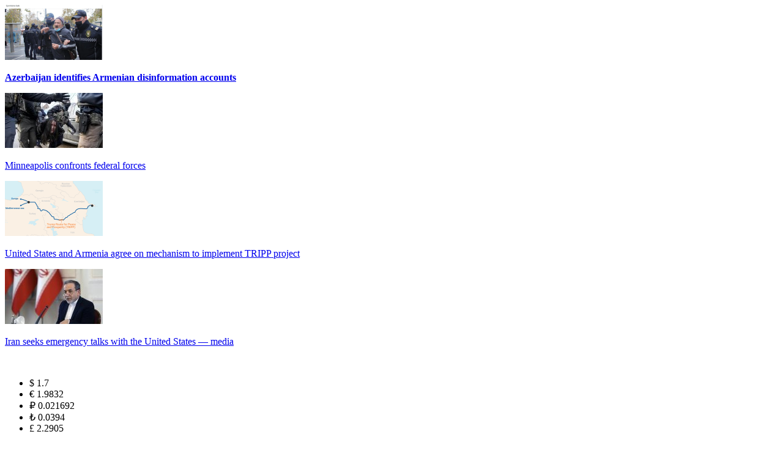

--- FILE ---
content_type: text/html; charset=utf-8
request_url: https://anews.az/en/erdogan-grain-agreement-is-important-for-global-food-security/
body_size: 13079
content:
 <!DOCTYPE html>

<html xmlns="http://www.w3.org/1999/xhtml" itemscope itemtype="http://schema.org/WebPage" lang="az" xml:lang="az">

<head>
    <meta charset="utf-8">
    <title>Erdogan: 'Grain agreement is important for global food security'</title>
	<script type="text/javascript">
		var oParams = {"sJsHome":"https:\/\/anews.az\/","sJsHostname":"anews.az","sVersion":"2.0.0","sController":"articles.full-story","sGetMethod":"do","sGlobalTokenName":"core","sJsAjax":"https:\/\/anews.az\/static\/ajax.php","sStaticVersion":"c4eece382e3607b8d6dc2b80ed2babac"};
		var oTranslations = {'core.are_you_sure': 'Əminsinizmi?'};
		var $Behavior = {};
		var $Core = {};
	</script>    <meta name="viewport" content="width=device-width">
    <meta name="_mg-domain-verification" content="f9bfc6ae62af850633f8359ac49292b1" />


    
    <link rel="canonical" href="https://anews.az/en/read/400534/" />
    
    <link rel="apple-touch-icon" sizes="180x180"
        href="/theme/frontend/articles/style/default/manifest/apple-touch-icon.png?v31">
    <link rel="icon" type="image/png" sizes="32x32"
        href="/theme/frontend/articles/style/default/manifest/favicon-32x32.png?v1">
    <link rel="icon" type="image/png" sizes="32x32"
        href="/theme/frontend/articles/style/default/manifest/favicon-16x16.png?v1">
    <link rel="icon" type="image/png" sizes="16x16" href="/theme/frontend/articles/style/default/img/favicon.ico?v=11">
    <link rel="shortcut icon" href="/theme/frontend/articles/style/default/img/favicon.ico?v=1">

    <link rel="manifest" href="/theme/frontend/articles/style/default/manifest/site.webmanifest?v1">
    <link rel="mask-icon" href="/theme/frontend/articles/style/default/manifest/safari-pinned-tab.svg?v4"
        color="#117CAD">

    <meta name="apple-mobile-web-app-title" content="Anews.az">
    <meta name="application-name" content="Anews.az">
    <meta name="msapplication-TileColor" content="#117CAD">
    <meta name="msapplication-TileImage"
        content="/theme/frontend/articles/style/default/manifest/mstile-144x144.png?v4">
    <meta name="msapplication-config" content="/theme/frontend/articles/style/default/manifest/browserconfig.xml?v4">
    <meta name="theme-color" content="#117CAD">
    <meta name="apple-mobile-web-app-capable" content="yes">
    <meta name="mobile-web-app-capable" content="yes">


    <meta name="_mg-domain-verification" content="f9bfc6ae62af850633f8359ac49292b1" />



    <meta name="google-site-verification" content="UFIL3pr2CwH-0sRB7HCRvHGfeaHsHDgUfdhw54RoKxI" />
    <meta name="alexaVerifyID" content="7IHG1FKZXbNzHho9TQG9mIUymcg" />




<script>
  !function(d,i,g,x,S){x=d.DigixSDK=function(){x.q.push(Array.prototype.slice.call(arguments))};x.q=[];S=i.createElement(g);S.src='//connect.cdnsb.net/sdk/sig.js?'+Date.now();i.head.appendChild(S)}(window,document,'script');
  DigixSDK('init', {siteId: 328});
</script>




    



    <!-- Meta Pixel Code -->
    <script>
        !function (f, b, e, v, n, t, s) {
            if (f.fbq) return; n = f.fbq = function () {
                n.callMethod ?
                    n.callMethod.apply(n, arguments) : n.queue.push(arguments)
            };
            if (!f._fbq) f._fbq = n; n.push = n; n.loaded = !0; n.version = '2.0';
            n.queue = []; t = b.createElement(e); t.async = !0;
            t.src = v; s = b.getElementsByTagName(e)[0];
            s.parentNode.insertBefore(t, s)
        }(window, document, 'script',
            'https://connect.facebook.net/en_US/fbevents.js');
        fbq('init', '1596063257497867');
        fbq('track', 'PageView');
    </script>
    <noscript><img height="1" width="1" style="display:none"
            src="https://www.facebook.com/tr?id=1596063257497867&ev=PageView&noscript=1" /></noscript>
    <!-- End Meta Pixel Code -->
    
    <!-- for Google -->
    <meta name="description" content="" />
    <meta name="keywords" content="" />
    <meta name="author" content="anews.az" />
    <meta name="copyright" content="https://anews.az/" />

    <meta property="og:locale" content="az_AZ" />
    <meta property="og:type" content="article" />
    <meta property="og:title" content="Erdogan: 'Grain agreement is important for global food security'" />
    <meta property="og:description" content="" />
    <meta property="og:url" content="" />
    <meta property="og:image"
        content="https://anews.az/file/articles/2022-11/1668688821_5002bff8-ca6b-4c0e-84ca-c3318786ca05.jpeg" />
    <!-- for Twitter -->
    <meta name="twitter:card" content="summary_large_image" />
    <meta name="twitter:title" content="Erdogan: 'Grain agreement is important for global food security'" />
    <meta name="twitter:image"
        content="https://anews.az/file/articles/2022-11/1668688821_5002bff8-ca6b-4c0e-84ca-c3318786ca05.jpeg" />

    <link rel="stylesheet" href="/theme/frontend/articles/style/default/css/header.css?v=111" />
    <link rel="stylesheet" href="/theme/frontend/articles/style/default/css/footer.css?v=11" />
    <link rel="stylesheet" href="/theme/frontend/articles/style/default/css/main.css?v=16" />
    <link rel="stylesheet" href="/theme/frontend/articles/style/default/css/owl.carousel.min.css">
    <link rel="stylesheet" href="/theme/frontend/articles/style/default/css/responsive.css?v=411111">
    
    <script src="/theme/frontend/articles/style/default/js/jquery-3.7.1.min.js"></script>
    



    
    <script>
        window.digitalks = window.digitalks || new function () { var t = this; t._e = [], t._c = {}, t.config = function (c) { var i; t._c = c, t._c.script_id ? ((i = document.createElement("script")).src = "//data.digitalks.az/v1/scripts/" + t._c.script_id + "/track.js?&cb=" + Math.random(), i.async = !0, document.head.appendChild(i)) : console.error("digitalks: script_id cannot be empty!") };["track", "identify"].forEach(function (c) { t[c] = function () { t._e.push([c].concat(Array.prototype.slice.call(arguments, 0))) } }) }

        digitalks.config({
            script_id: "5a1ed245-09a4-4d3c-af1b-fee0921797fc",
            page_url: location.href,
            referrer: document.referrer
        })
    </script>


    <!-- Google ads -->
    <script async src="https://pagead2.googlesyndication.com/pagead/js/adsbygoogle.js?client=ca-pub-7161089310588243"
        crossorigin="anonymous">

        </script>
    <!-- End Google ads -->


    <!-- Google tag (gtag.js) -->
    <script async src="https://www.googletagmanager.com/gtag/js?id=UA-83877809-1"></script>
    <script>
        window.dataLayer = window.dataLayer || [];
        function gtag() { dataLayer.push(arguments); }
        gtag('js', new Date());

        gtag('config', 'UA-83877809-1');
    </script>
    
</head>

<body>


    <header>
        <div class="banner_head mobile-none">
            <div class="container">
                <div class="manshet_top_banners">
                    <div class="banner_left">
                        <!-- Ana səhifə üst 498x80(Desktop,1)/498x80 -->
                        <script async src="//code.ainsyndication.com/v2/js/slot.js?06032025"></script>
                        <ins class="ainsyndication" style="display:block; width: 100%; height: 100px;"
                            data-ad-slot="11327"></ins>
                        <!-- Ana səhifə üst 498x80(Desktop,1)/498x80 -->
                    </div>
                    <div class="banner_right">
                        <!-- Ana səhifə üst 498x80(Desktop,2)/498x80 -->
                        <script async src="//code.ainsyndication.com/v2/js/slot.js?06032025"></script>
                        <ins class="ainsyndication" style="display:block; width: 100%; height: 100px;"
                            data-ad-slot="11328"></ins>
                        <!-- Ana səhifə üst 498x80(Desktop,2)/498x80 -->
                    </div>
                </div>
                <div class="header_banners">
                    <div class="banner_card">
                        <a href="https://anews.az/en/cemiyyet/502446/azerbaijan-identifies-armenian-disinformation-accounts/">
                            <div class="banner_img">
                                <img src="https://anews.az/photo/160x90/2026/01/15/1768455126_1.png"
                                    alt="Azerbaijan identifies Armenian disinformation accounts" />
                            </div>
                            <p class="banner_text">
<b>Azerbaijan identifies Armenian disinformation accounts</b>                            </p>
                        </a>
                    </div>
                    <div class="banner_card">
                        <a href="https://anews.az/en/world/502379/minneapolis-confronts-federal-forces/">
                            <div class="banner_img">
                                <img src="https://anews.az/photo/160x90/2026/01/14/1768388038_aa.jpeg"
                                    alt="Minneapolis confronts federal forces" />
                            </div>
                            <p class="banner_text">
Minneapolis confronts federal forces                            </p>
                        </a>
                    </div>
                    <div class="banner_card">
                        <a href="https://anews.az/en/politika/502334/united-states-and-armenia-agree-on-mechanism-to-implement-tripp-project/">
                            <div class="banner_img">
                                <img src="https://anews.az/photo/160x90/2026/01/14/1768374257_tripp.png"
                                    alt="United States and Armenia agree on mechanism to implement TRIPP project" />
                            </div>
                            <p class="banner_text">
United States and Armenia agree on mechanism to implement TRIPP project                            </p>
                        </a>
                    </div>
                    <div class="banner_card">
                        <a href="https://anews.az/en/world/502191/iran-seeks-emergency-talks-with-the-united-states-mdash-media/">
                            <div class="banner_img">
                                <img src="https://anews.az/photo/160x90/2026/01/13/1768275960_arakci.jpg"
                                    alt="Iran seeks emergency talks with the United States &mdash; media" />
                            </div>
                            <p class="banner_text">
Iran seeks emergency talks with the United States &mdash; media                            </p>
                        </a>
                    </div>
                </div>
            </div>
        </div>
        <div class="header_main">
            <div class="container">
                <a href="/">
                    <div class="logo_img">
                        <img src="/theme/frontend/articles/style/default/img/anews_logo.png" alt="">
                    </div>
                </a>
                <ul class="currency">


                                        <li class="currency_item">
                        $ 1.7                        <span class="currency_border"></span>
                    </li>

                    <li class="currency_item">
                        € 1.9832                        <span class="currency_border"></span>
                    </li>
                    <li class="currency_item">
                        ₽
                        0.021692                        <span class="currency_border"></span>
                    </li>
                    <li class="currency_item">
                        ₺ 0.0394                        <span class="currency_border"></span>
                    </li>
                    <li class="currency_item">
                        £ 2.2905                        <span class="currency_border"></span>
                    </li>


                </ul>

                <div class="search_lang">
                    <div class="search_div">
                        <img src="/theme/frontend/articles/style/default/img/search_icon.svg" alt="" class="search">
                    </div>
                    <ul class="lang mobile-none">

                        <li class="lang_item ">
                            <a href="/az">AZ</a>
                        </li>
                        <li class="lang_item  active ">
                            <a href="/en">EN</a>
                        </li>
                        <li class="lang_item ">
                            <a href="/ru">RU</a>
                        </li>
                    </ul>
                    <div class="menu-icon">
                        <img src="/theme/frontend/articles/style/default/img/menu-icon.svg" alt="">
                    </div>
                </div>

            </div>
            <div class="search_head">
                <div class="container">
                    <form action="https://anews.az/en/all/" class="search_form" method="post">
                        <input type="text" placeholder="Search" name="query">
                        <button type="submit">
                            <img src="/theme/frontend/articles/style/default/img/search_icon.png" alt="">
                        </button>
                        <img class="close_icon" src="/theme/frontend/articles/style/default/img/close.png" alt="">
                    </form>
                </div>
            </div>
        </div>
        <div class="header_categories mobile-menu">
            <div class="container">
                <div class="menu-head web-none">
                    <div class="menu-top">
                        <ul class="lang">

                            <li class="lang_item ">
                                <a href="/az">AZ</a>
                            </li>
                            <li class="lang_item  active ">
                                <a href="/en">EN</a>
                            </li>
                            <li class="lang_item ">
                                <a href="/ru">RU</a>
                            </li>


                        </ul>
                        <div class="close-menu">
                            <img src="/theme/frontend/articles/style/default/img/menu-close.svg" alt="">
                        </div>
                    </div>
                    <ul class="foot_social">
                        <li class="foot_social_item">
                            <a href="https://www.facebook.com/anews.az1" target="_blank">
                                <img src="/theme/frontend/articles/style/default/img/f_fb.svg" alt="">
                            </a>
                        </li>
                        <li class="foot_social_item">
                            <a href="https://www.instagram.com/anews.az" target="_blank">
                                <img src="/theme/frontend/articles/style/default/img/f_ig.svg" alt="">
                            </a>
                        </li>
                        <li class="foot_social_item">
                            <a href="javascript:void(0)" target="_blank">
                                <img src="/theme/frontend/articles/style/default/img/f_tg.svg" alt="">
                            </a>
                        </li>
                        <li class="foot_social_item">
                            <a href="https://twitter.com/AnewsAz" target="_blank">
                                <img src="/theme/frontend/articles/style/default/img/f_x.svg" alt="">
                            </a>
                        </li>
                        <li class="foot_social_item">
                            <a href="https://www.youtube.com/channel/UCbpbIe2j8BQYDE01-MauerA/featured" target="_blank">
                                <img src="/theme/frontend/articles/style/default/img/f_yt.svg" alt="">
                            </a>
                        </li>
                    </ul>
                </div>
                <div class="categories">
                    <a href="https://anews.az/en/all/" class="category active">
ALL NEWS                    </a>

                    <a href="https://anews.az/en/category/politika/" class="category">
Political News                    </a>
                    <a href="https://anews.az/en/category/cemiyyet/" class="category">
Society                    </a>
                    <a href="https://anews.az/en/category/kultura/" class="category">
Culture                    </a>
                    <a href="https://anews.az/en/category/ekonomika/" class="category">
Business                    </a>
                    <a href="https://anews.az/en/category/sport/" class="category">
Sport                    </a>
                    <a href="https://anews.az/en/category/world/" class="category">
World                    </a>
                    <a href="https://anews.az/en/category/foto/" class="category">
Photo                    </a>
                    <a href="https://anews.az/en/category/video/" class="category">
Video                    </a>


                    <ul class="web-none static_pages">

                        <li class="foot_item foot_static_page">
                            <a href="https://anews.az/en/page/about/">About</a>
                        </li>
                        <li class="foot_item foot_static_page">
                            <a href="https://anews.az/en/page/contact/">Contact</a>

                        </li>
                        <li class="foot_item foot_static_page">
                            <a href="https://anews.az/en/page/pesheetikasi/">Professional ethics</a>
                        </li>
                    </ul>
                </div>
            </div>
        </div>
    </header>
<div id="site_content">
<script type="application/ld+json">
	{"@context":"http:\/\/schema.org","@type":"NewsArticle","mainEntityOfPage":{"@type":"WebPage","@id":"https:\/\/anews.az\/en\/read\/400534\/"},"headline":"Erdogan: 'Grain agreement is important for global food security'","image":["https:\/\/anews.az\/file\/articles\/2022-11\/1668688821_5002bff8-ca6b-4c0e-84ca-c3318786ca05.jpeg"],"datePublished":"2022-11-17T17:00:00+04:00","dateModified":"2022-11-17T17:00:00+04:00","author":{"@type":"Person","name":"Anews.az","url":"https:\/\/anews.az\/about"},"publisher":{"@type":"Organization","name":"Anews.az","logo":{"@type":"ImageObject","url":"https:\/\/anews.az\/theme\/frontend\/articles\/style\/default\/img\/anews_logo.png","width":600,"height":60}},"description":"Erdogan: 'Grain agreement is important for global food security'","articleBody":"\"With the delivery of more than 11 million tonnes of grains and foodstuffs to those in need via approximately 500 ships over the past four months, the significance and benefits of this agreement for the food supply and security of the world have become evident,\u201d Turkish President Recep Tayyip Erdogan tweeted.<br \/>\r\n<br \/>\r\n\"I would like to thank United Nations Secretary-General Ant\u00f3nio Guterres, President Putin of Russia, and President Zelensky of Ukraine, for their willingness to prolong the agreement, and I would also like to congratulate all those who contributed,\u201d he added.<br \/>\r\n<br \/>\r<!-- inPage\/Inpage\/ -->\n<script async src=\"\/\/code.ainsyndication.com\/v2\/js\/slot.js?10022025\"><\/script>\n<ins class=\"ainsyndication\" style=\"display:block; width: 100%;\" data-ad-slot=\"2395\"><\/ins>\n<!-- inPage\/Inpage\/ -->\n\nOn November 17, an agreement was reached to extend the Grain Agreement for another 120 days.<br \/>\r\n<br \/>\r\nOn July 22, a package of documents was signed in Istanbul to solve the problem of supplying food and fertilizers to world markets. One of the agreements regulates the procedure for exporting grain from Black Sea ports controlled by Kyiv. The Joint Coordination Center in Istanbul, established by Russia, Turkiye, Ukraine, and the UN, is designed to prevent arms smuggling and inspect grain-carrying ships to rule out sabotage.<br \/><br\/><strong><strong><a href=\"http:\/\/www.anews.az\" target=\"_blank\">www.anews.az<\/a><\/strong><\/strong>","articleSection":"World","keywords":"anahtar s\u00f6zl\u0259r, x\u0259b\u0259r, aktuall\u0131q","wordCount":1120}
</script>
		
<main>
    <div class="container clearfix page_container">
        <section id="leftPanel">
            <div class="card_top breadcrumb">
                <a href="https://anews.az/en/all/" class="card_category breadcrumb_main">
Categories                </a>
                <span class="card_date breadcrumb_little">
                    World                </span>
            </div>
            <h1 class="detail_head">
Erdogan: 'Grain agreement is important for global food security'            </h1>
            <div class="detail_img clearfix">
                <img src="https://anews.az/photo/850x500/2022-11/1668688821_5002bff8-ca6b-4c0e-84ca-c3318786ca05.jpeg"
                    alt="Erdogan: 'Grain agreement is important for global food security'" title="Erdogan: 'Grain agreement is important for global food security'"
                    name="Erdogan: 'Grain agreement is important for global food security'">
            </div>

            <div class="media_news_text detail_head_bar">
                <span class="card_date">
                    17.11.2022 17:00                </span>
                <div class="text_size">
                    <span class="text-size-minus">
                        <img src="/theme/frontend/articles/style/default/img/text_minus.svg" alt="">
                    </span>
                    <span class="text-size-reset">
                        <img src="/theme/frontend/articles/style/default/img/text_reset.svg" alt="">
                    </span>
                    <span class="text-size-plus">
                        <img src="/theme/frontend/articles/style/default/img/text_plus.svg" alt="">
                    </span>
                </div>
            </div>
            <div class="manshet_bottom_banner" style="margin:20px 0">
                <!-- Ana səhifə manşet altı (Desktop)/998x80 -->
                <script async src="//code.ainsyndication.com/v2/js/slot.js?06032025"></script>
                <ins class="ainsyndication" style="display:block; width: 100%; height: 70px;"
                    data-ad-slot="11329"></ins>
                <!-- Ana səhifə manşet altı (Desktop)/998x80 -->
            </div>
            <div class="main_text">
                "With the delivery of more than 11 million tonnes of grains and foodstuffs to those in need via approximately 500 ships over the past four months, the significance and benefits of this agreement for the food supply and security of the world have become evident,” Turkish President Recep Tayyip Erdogan tweeted.<br />
<br />
"I would like to thank United Nations Secretary-General António Guterres, President Putin of Russia, and President Zelensky of Ukraine, for their willingness to prolong the agreement, and I would also like to congratulate all those who contributed,” he added.<br />
<br /><!-- inPage/Inpage/ -->
<script async src="//code.ainsyndication.com/v2/js/slot.js?10022025"></script>
<ins class="ainsyndication" style="display:block; width: 100%;" data-ad-slot="2395"></ins>
<!-- inPage/Inpage/ -->

On November 17, an agreement was reached to extend the Grain Agreement for another 120 days.<br />
<br />
On July 22, a package of documents was signed in Istanbul to solve the problem of supplying food and fertilizers to world markets. One of the agreements regulates the procedure for exporting grain from Black Sea ports controlled by Kyiv. The Joint Coordination Center in Istanbul, established by Russia, Turkiye, Ukraine, and the UN, is designed to prevent arms smuggling and inspect grain-carrying ships to rule out sabotage.<br /><br/><strong><strong><a href="http://www.anews.az" target="_blank">www.anews.az</a></strong></strong>            </div>

            <div class="share_block">
                <div class="share_header">
                    <div class="share_head">
Did you like the news?                    </div>
                    <div class="share_text">
Share on social networks                    </div>
                </div>
                <ul class="share_list">
                    <li class="share_item fb_sh">
                        <a href="https://www.facebook.com/sharer/sharer.php?u=https://anews.az/en/read/400534/" target="_blank">
                            <img src="/theme/frontend/articles/style/default/img/fb_sh.svg" alt="">
                        </a>
                    </li>
                    <li class="share_item wp_sh">
                        <a href='https://api.whatsapp.com/send?text=Erdogan: 'Grain agreement is important for global food security' - https://anews.az/en/read/400534/'
                            target='_blank'>
                            <img src="/theme/frontend/articles/style/default/img/wp_sh.svg" alt="">
                        </a>
                    </li>
                    <li class="share_item tg_sh">
                        <a href='https://telegram.me/share/url?url=https://anews.az/en/read/400534/&text=Erdogan: 'Grain agreement is important for global food security''
                            target='_blank'>
                            <img src="/theme/frontend/articles/style/default/img/tg_sh.svg" alt="">
                        </a>
                    </li>
                    <li class="share_item x_sh">
                        <a href='https://twitter.com/intent/tweet?text=Erdogan: 'Grain agreement is important for global food security'&url=https://anews.az/en/read/400534/'
                            target='_blank'>
                            <img src="/theme/frontend/articles/style/default/img/x_sh.svg" alt="">
                        </a>
                    </li>
                    <li class="share_item sm_sh">
                        <a target="_blank" href=""
                            onclick="window.open('https://connect.smartbee.az/share.php?url=https://anews.az/en/read/400534/?utm_source=&utm_medium=referral&utm_campaign=&utm_content=', 'Bu xəbəri Facebook səhifəndə paylaş', 'menubar=no,toolbar=no,resizable=no,scrollbars=no, width=600,height=455');">
                            <img src="/theme/frontend/articles/style/default/img/sm_sh.svg" alt="">
                        </a>
                    </li>
                    <li class="share_item copy_link">
                        <a href="javascript:void(0)">
Copy link                        </a>
                        <img src="/theme/frontend/articles/style/default/img/copy-icon.svg" alt="">
                    </li>
                </ul>
            </div>

            <div class="custom_share_items" id="random_share" data-id="2">
                <div data-id="0" style="display: none" class="fb_follow">
                    <div class="fb_left">
                        <img src="/theme/frontend/articles/style/default/img/fb_follow.png" alt="Facebook">
                        <div class="follow_text">
                            <div class="follow_head">
Facebook                            </div>
                            <div class="follow_body">
Follow us on Facebook                            </div>
                        </div>
                    </div>
                    <a href="https://www.facebook.com/anews.az1" class="fb_button" target="_blank">
Go                    </a>
                </div>
                <div data-id="1" style="display: none" class="fb_follow yt_follow">
                    <div class="fb_left">
                        <img src="/theme/frontend/articles/style/default/img/yt_follow.svg" alt="Youtube">
                        <div class="follow_text">
                            <div class="follow_head">
Youtube                            </div>
                            <div class="follow_body">
Follow us on Youtube                            </div>
                        </div>
                    </div>
                    <a href="https://www.youtube.com/channel/UCbpbIe2j8BQYDE01-MauerA/featured" class="fb_button"
                        target="_blank">
Go                    </a>
                </div>
                <div data-id="2" style="display: none" class="fb_follow tg_follow">
                    <div class="fb_left">
                        <img src="/theme/frontend/articles/style/default/img/tg_follow.svg" alt="Telegram">
                        <div class="follow_text">
                            <div class="follow_head">
Telegram                            </div>
                            <div class="follow_body">
Follow us on Telegram                            </div>
                        </div>
                    </div>
                    <a href="https://t.me/anews_az" class="fb_button" target="_blank">
Go                    </a>
                </div>
                <div data-id="3" style="display: none" class="fb_follow x_follow">
                    <div class="fb_left">
                        <img src="/theme/frontend/articles/style/default/img/x_follow.svg" alt="Twitter">
                        <div class="follow_text">
                            <div class="follow_head">
Twitter                            </div>
                            <div class="follow_body">
Follow us on Twitter                            </div>
                        </div>
                    </div>
                    <a href="https://twitter.com/AnewsAz" class="fb_button" target="_blank">
Go                    </a>
                </div>
                <div data-id="4" style="display: none" class="fb_follow ig_follow">
                    <div class="fb_left">
                        <img src="/theme/frontend/articles/style/default/img/ig_follow.svg" alt="Instagram">
                        <div class="follow_text">
                            <div class="follow_head">
Instagram                            </div>
                            <div class="follow_body">
Follow us on Instagram                            </div>
                        </div>
                    </div>
                    <a href="https://www.instagram.com/anews.az" class="fb_button" target="_blank">
Go                    </a>
                </div>
            </div>


            <div class="similar_cards detail_similar">
                <div class="category_head_block category_page web-none">
                    <div class="head_text category_block_head">
Similar news                    </div>
                </div>
                <div class="head_text category_block_head mobile-none">
Similar news                </div>
                <div class="visual_content_cards">


<script type="application/ld+json">
	{"@context":"http:\/\/schema.org","@type":"ItemList","url":"https:\/\/anews.az\/all","numberOfItems":9,"itemListElement":[{"@type":"ListItem","position":1,"url":"https:\/\/anews.az\/en\/world\/502380\/iran-warns-neighbors-against-hosting-us-strikes-as-regional-tensions-peak\/","@id":"https:\/\/anews.az\/en\/world\/502380\/iran-warns-neighbors-against-hosting-us-strikes-as-regional-tensions-peak\/","item":{"@type":"NewsArticle","headline":"Iran warns neighbors against hosting U.S. strikes as regional tensions peak","url":"https:\/\/anews.az\/en\/world\/502380\/iran-warns-neighbors-against-hosting-us-strikes-as-regional-tensions-peak\/","@id":"https:\/\/anews.az\/en\/world\/502380\/iran-warns-neighbors-against-hosting-us-strikes-as-regional-tensions-peak\/","datePublished":"2026-01-14T18:00:01+04:00","image":"https:\/\/anews.az\/file\/articles\/","author":{"@type":"Person","name":"Anews.az"}}},{"@type":"ListItem","position":1,"url":"https:\/\/anews.az\/en\/world\/502379\/minneapolis-confronts-federal-forces\/","@id":"https:\/\/anews.az\/en\/world\/502379\/minneapolis-confronts-federal-forces\/","item":{"@type":"NewsArticle","headline":"Minneapolis confronts federal forces","url":"https:\/\/anews.az\/en\/world\/502379\/minneapolis-confronts-federal-forces\/","@id":"https:\/\/anews.az\/en\/world\/502379\/minneapolis-confronts-federal-forces\/","datePublished":"2026-01-14T17:30:10+04:00","image":"https:\/\/anews.az\/file\/articles\/","author":{"@type":"Person","name":"Anews.az"}}},{"@type":"ListItem","position":1,"url":"https:\/\/anews.az\/en\/world\/502378\/pashinyan-says-azerbaijani-fuel-broke-monopolies-and-accelerated-trade\/","@id":"https:\/\/anews.az\/en\/world\/502378\/pashinyan-says-azerbaijani-fuel-broke-monopolies-and-accelerated-trade\/","item":{"@type":"NewsArticle","headline":"Pashinyan says Azerbaijani fuel broke monopolies and accelerated trade","url":"https:\/\/anews.az\/en\/world\/502378\/pashinyan-says-azerbaijani-fuel-broke-monopolies-and-accelerated-trade\/","@id":"https:\/\/anews.az\/en\/world\/502378\/pashinyan-says-azerbaijani-fuel-broke-monopolies-and-accelerated-trade\/","datePublished":"2026-01-14T17:00:14+04:00","image":"https:\/\/anews.az\/file\/articles\/","author":{"@type":"Person","name":"Anews.az"}}},{"@type":"ListItem","position":1,"url":"https:\/\/anews.az\/en\/world\/502355\/greenland-seeks-uk-support-amid-trump-remarks-mdash-politico\/","@id":"https:\/\/anews.az\/en\/world\/502355\/greenland-seeks-uk-support-amid-trump-remarks-mdash-politico\/","item":{"@type":"NewsArticle","headline":"Greenland seeks UK support amid Trump remarks &mdash; Politico","url":"https:\/\/anews.az\/en\/world\/502355\/greenland-seeks-uk-support-amid-trump-remarks-mdash-politico\/","@id":"https:\/\/anews.az\/en\/world\/502355\/greenland-seeks-uk-support-amid-trump-remarks-mdash-politico\/","datePublished":"2026-01-14T15:28:52+04:00","image":"https:\/\/anews.az\/file\/articles\/","author":{"@type":"Person","name":"Anews.az"}}},{"@type":"ListItem","position":1,"url":"https:\/\/anews.az\/en\/world\/502354\/iran-prepares-execution-of-first-protester-mdash-rights-groups\/","@id":"https:\/\/anews.az\/en\/world\/502354\/iran-prepares-execution-of-first-protester-mdash-rights-groups\/","item":{"@type":"NewsArticle","headline":"Iran prepares execution of first protester &mdash; rights groups","url":"https:\/\/anews.az\/en\/world\/502354\/iran-prepares-execution-of-first-protester-mdash-rights-groups\/","@id":"https:\/\/anews.az\/en\/world\/502354\/iran-prepares-execution-of-first-protester-mdash-rights-groups\/","datePublished":"2026-01-14T15:00:39+04:00","image":"https:\/\/anews.az\/file\/articles\/","author":{"@type":"Person","name":"Anews.az"}}},{"@type":"ListItem","position":1,"url":"https:\/\/anews.az\/en\/world\/502353\/former-footballer-and-his-wife-killed-during-protests-in-iran\/","@id":"https:\/\/anews.az\/en\/world\/502353\/former-footballer-and-his-wife-killed-during-protests-in-iran\/","item":{"@type":"NewsArticle","headline":"Former footballer and his wife killed during protests in Iran","url":"https:\/\/anews.az\/en\/world\/502353\/former-footballer-and-his-wife-killed-during-protests-in-iran\/","@id":"https:\/\/anews.az\/en\/world\/502353\/former-footballer-and-his-wife-killed-during-protests-in-iran\/","datePublished":"2026-01-14T14:27:02+04:00","image":"https:\/\/anews.az\/file\/articles\/","author":{"@type":"Person","name":"Anews.az"}}},{"@type":"ListItem","position":1,"url":"https:\/\/anews.az\/en\/world\/502341\/iranian-rial-still-shown-at-ldquo000rdquo-level\/","@id":"https:\/\/anews.az\/en\/world\/502341\/iranian-rial-still-shown-at-ldquo000rdquo-level\/","item":{"@type":"NewsArticle","headline":"Iranian rial still shown at &ldquo;0.00&rdquo; level","url":"https:\/\/anews.az\/en\/world\/502341\/iranian-rial-still-shown-at-ldquo000rdquo-level\/","@id":"https:\/\/anews.az\/en\/world\/502341\/iranian-rial-still-shown-at-ldquo000rdquo-level\/","datePublished":"2026-01-14T12:00:15+04:00","image":"https:\/\/anews.az\/file\/articles\/","author":{"@type":"Person","name":"Anews.az"}}},{"@type":"ListItem","position":1,"url":"https:\/\/anews.az\/en\/world\/502335\/laquo000raquo\/","@id":"https:\/\/anews.az\/en\/world\/502335\/laquo000raquo\/","item":{"@type":"NewsArticle","headline":"\u0418\u0440\u0430\u043d\u0441\u043a\u0438\u0439 \u0440\u0438\u0430\u043b \u043f\u043e-\u043f\u0440\u0435\u0436\u043d\u0435\u043c\u0443 \u043e\u0442\u043e\u0431\u0440\u0430\u0436\u0430\u0435\u0442\u0441\u044f \u043d\u0430 \u0443\u0440\u043e\u0432\u043d\u0435 &laquo;0,00&raquo;","url":"https:\/\/anews.az\/en\/world\/502335\/laquo000raquo\/","@id":"https:\/\/anews.az\/en\/world\/502335\/laquo000raquo\/","datePublished":"2026-01-14T11:20:49+04:00","image":"https:\/\/anews.az\/file\/articles\/","author":{"@type":"Person","name":"Anews.az"}}},{"@type":"ListItem","position":1,"url":"https:\/\/anews.az\/en\/world\/502263\/iran-reports-thousands-killed-during-protests\/","@id":"https:\/\/anews.az\/en\/world\/502263\/iran-reports-thousands-killed-during-protests\/","item":{"@type":"NewsArticle","headline":"Iran reports thousands killed during protests","url":"https:\/\/anews.az\/en\/world\/502263\/iran-reports-thousands-killed-during-protests\/","@id":"https:\/\/anews.az\/en\/world\/502263\/iran-reports-thousands-killed-during-protests\/","datePublished":"2026-01-13T17:30:11+04:00","image":"https:\/\/anews.az\/file\/articles\/","author":{"@type":"Person","name":"Anews.az"}}}]}
</script>
		

                    <div class="media_news_card visual_content_card clearfix">
                        <a href="https://anews.az/en/world/502380/iran-warns-neighbors-against-hosting-us-strikes-as-regional-tensions-peak/">
                            <div class="politics_img clearfix">
                                <img src="https://anews.az/photo/300x250/2026/01/14/1768388239_iran1.jpg"
                                    alt="Iran warns neighbors against hosting U.S. strikes as regional tensions peak" title="Iran warns neighbors against hosting U.S. strikes as regional tensions peak"
                                    name="Iran warns neighbors against hosting U.S. strikes as regional tensions peak" alt="Iran warns neighbors against hosting U.S. strikes as regional tensions peak">
                            </div>
                            <div class="media_news_text">
                                <a href="https://anews.az/en/category/world/"
                                    class="card_category">
                                    World                                </a>
                                <span class="card_date">
                                    18:00                                </span>
                                <div class="media_news_head">
Iran warns neighbors against hosting U.S. strikes as regional tensions peak                                </div>
                            </div>
                        </a>
                    </div>



                    <div class="media_news_card visual_content_card clearfix">
                        <a href="https://anews.az/en/world/502379/minneapolis-confronts-federal-forces/">
                            <div class="politics_img clearfix">
                                <img src="https://anews.az/photo/300x250/2026/01/14/1768388038_aa.jpeg"
                                    alt="Minneapolis confronts federal forces" title="Minneapolis confronts federal forces"
                                    name="Minneapolis confronts federal forces" alt="Minneapolis confronts federal forces">
                            </div>
                            <div class="media_news_text">
                                <a href="https://anews.az/en/category/world/"
                                    class="card_category">
                                    World                                </a>
                                <span class="card_date">
                                    17:30                                </span>
                                <div class="media_news_head">
Minneapolis confronts federal forces                                </div>
                            </div>
                        </a>
                    </div>



                    <div class="media_news_card visual_content_card clearfix">
                        <a href="https://anews.az/en/world/502378/pashinyan-says-azerbaijani-fuel-broke-monopolies-and-accelerated-trade/">
                            <div class="politics_img clearfix">
                                <img src="https://anews.az/photo/300x250/2026/01/14/1768387967_pashinyan.png"
                                    alt="Pashinyan says Azerbaijani fuel broke monopolies and accelerated trade" title="Pashinyan says Azerbaijani fuel broke monopolies and accelerated trade"
                                    name="Pashinyan says Azerbaijani fuel broke monopolies and accelerated trade" alt="Pashinyan says Azerbaijani fuel broke monopolies and accelerated trade">
                            </div>
                            <div class="media_news_text">
                                <a href="https://anews.az/en/category/world/"
                                    class="card_category">
                                    World                                </a>
                                <span class="card_date">
                                    17:00                                </span>
                                <div class="media_news_head">
Pashinyan says Azerbaijani fuel broke monopolies and accelerated trade                                </div>
                            </div>
                        </a>
                    </div>



                    <div class="media_news_card visual_content_card clearfix">
                        <a href="https://anews.az/en/world/502355/greenland-seeks-uk-support-amid-trump-remarks-mdash-politico/">
                            <div class="politics_img clearfix">
                                <img src="https://anews.az/photo/300x250/2026/01/14/1768376038_grenlandiya.jpg"
                                    alt="Greenland seeks UK support amid Trump remarks &mdash; Politico" title="Greenland seeks UK support amid Trump remarks &mdash; Politico"
                                    name="Greenland seeks UK support amid Trump remarks &mdash; Politico" alt="Greenland seeks UK support amid Trump remarks &mdash; Politico">
                            </div>
                            <div class="media_news_text">
                                <a href="https://anews.az/en/category/world/"
                                    class="card_category">
                                    World                                </a>
                                <span class="card_date">
                                    15:28                                </span>
                                <div class="media_news_head">
Greenland seeks UK support amid Trump remarks &mdash; Politico                                </div>
                            </div>
                        </a>
                    </div>



                    <div class="media_news_card visual_content_card clearfix">
                        <a href="https://anews.az/en/world/502354/iran-prepares-execution-of-first-protester-mdash-rights-groups/">
                            <div class="politics_img clearfix">
                                <img src="https://anews.az/photo/300x250/2026/01/14/1768375762_iran-rally.jpeg"
                                    alt="Iran prepares execution of first protester &mdash; rights groups" title="Iran prepares execution of first protester &mdash; rights groups"
                                    name="Iran prepares execution of first protester &mdash; rights groups" alt="Iran prepares execution of first protester &mdash; rights groups">
                            </div>
                            <div class="media_news_text">
                                <a href="https://anews.az/en/category/world/"
                                    class="card_category">
                                    World                                </a>
                                <span class="card_date">
                                    15:00                                </span>
                                <div class="media_news_head">
Iran prepares execution of first protester &mdash; rights groups                                </div>
                            </div>
                        </a>
                    </div>



                    <div class="media_news_card visual_content_card clearfix">
                        <a href="https://anews.az/en/world/502353/former-footballer-and-his-wife-killed-during-protests-in-iran/">
                            <div class="politics_img clearfix">
                                <img src="https://anews.az/photo/300x250/2026/01/14/1768375714_aa.jpeg"
                                    alt="Former footballer and his wife killed during protests in Iran" title="Former footballer and his wife killed during protests in Iran"
                                    name="Former footballer and his wife killed during protests in Iran" alt="Former footballer and his wife killed during protests in Iran">
                            </div>
                            <div class="media_news_text">
                                <a href="https://anews.az/en/category/world/"
                                    class="card_category">
                                    World                                </a>
                                <span class="card_date">
                                    14:27                                </span>
                                <div class="media_news_head">
Former footballer and his wife killed during protests in Iran                                </div>
                            </div>
                        </a>
                    </div>



                    <div class="media_news_card visual_content_card clearfix">
                        <a href="https://anews.az/en/world/502341/iranian-rial-still-shown-at-ldquo000rdquo-level/">
                            <div class="politics_img clearfix">
                                <img src="https://anews.az/photo/300x250/2026/01/14/1768374718_rial.jpg"
                                    alt="Iranian rial still shown at &ldquo;0.00&rdquo; level" title="Iranian rial still shown at &ldquo;0.00&rdquo; level"
                                    name="Iranian rial still shown at &ldquo;0.00&rdquo; level" alt="Iranian rial still shown at &ldquo;0.00&rdquo; level">
                            </div>
                            <div class="media_news_text">
                                <a href="https://anews.az/en/category/world/"
                                    class="card_category">
                                    World                                </a>
                                <span class="card_date">
                                    12:00                                </span>
                                <div class="media_news_head">
Iranian rial still shown at &ldquo;0.00&rdquo; level                                </div>
                            </div>
                        </a>
                    </div>



                    <div class="media_news_card visual_content_card clearfix">
                        <a href="https://anews.az/en/world/502335/laquo000raquo/">
                            <div class="politics_img clearfix">
                                <img src="https://anews.az/photo/300x250/2026/01/14/1768374471_rial.jpg"
                                    alt="Иранский риал по-прежнему отображается на уровне &laquo;0,00&raquo;" title="Иранский риал по-прежнему отображается на уровне &laquo;0,00&raquo;"
                                    name="Иранский риал по-прежнему отображается на уровне &laquo;0,00&raquo;" alt="Иранский риал по-прежнему отображается на уровне &laquo;0,00&raquo;">
                            </div>
                            <div class="media_news_text">
                                <a href="https://anews.az/en/category/world/"
                                    class="card_category">
                                    World                                </a>
                                <span class="card_date">
                                    11:20                                </span>
                                <div class="media_news_head">
Иранский риал по-прежнему отображается на уровне &laquo;0,00&raquo;                                </div>
                            </div>
                        </a>
                    </div>



                    <div class="media_news_card visual_content_card clearfix">
                        <a href="https://anews.az/en/world/502263/iran-reports-thousands-killed-during-protests/">
                            <div class="politics_img clearfix">
                                <img src="https://anews.az/photo/300x250/2026/01/13/1768305002_iran.jpg"
                                    alt="Iran reports thousands killed during protests" title="Iran reports thousands killed during protests"
                                    name="Iran reports thousands killed during protests" alt="Iran reports thousands killed during protests">
                            </div>
                            <div class="media_news_text">
                                <a href="https://anews.az/en/category/world/"
                                    class="card_category">
                                    World                                </a>
                                <span class="card_date">
                                    17:30                                </span>
                                <div class="media_news_head">
Iran reports thousands killed during protests                                </div>
                            </div>
                        </a>
                    </div>



                </div>
            </div>

        </section>


        <section id="rightPanel">

    <!--    mobil manshet-->
    <div class="banner_topmanshet_bottom right_banner">
        <!-- ana sehife sidebar ustu 300x250/300x250 -->
        <script async src="//code.ainsyndication.com/v2/js/slot.js?18122025"></script>
        <ins class="ainsyndication" style="display:block; width: 300px; height: 250px;" data-ad-slot="13428"></ins>
        <!-- ana sehife sidebar ustu 300x250/300x250 -->
    </div>
    <div class="yt_channel">
        <img src="/theme/frontend/articles/style/default/img/yt.png" alt="">
        <div class="yt_profile">
            <div class="yt_name">
Anews TV            </div>
            <p class="yt_text">
Our official Youtube channel
            </p>
        </div>
        <a href="https://www.youtube.com/channel/UCbpbIe2j8BQYDE01-MauerA/featured" target="_blank" class="yt_link">
Subscribe         </a>
    </div>
    <div class="yt_iframe">

        <a id="ytK" href="" target="_blank">
            <iframe class="latestVideoEmbed" vnum='0' cid="UCbpbIe2j8BQYDE01-MauerA" width="320" height="265"
                frameborder="0" allow="autoplay;"></iframe>
            
            <script>
                var reqURL = "https://api.rss2json.com/v1/api.json?rss_url=" + encodeURIComponent("https://www.youtube.com/feeds/videos.xml?channel_id=");
                function loadVideo(iframe) {
                    $.getJSON(reqURL + iframe.getAttribute('cid'),
                        function (data) {
                            var videoNumber = (iframe.getAttribute('vnum') ? Number(iframe.getAttribute('vnum')) : 0);
                            var link = data.items[videoNumber].link;
                            id = link.substr(link.indexOf("=") + 1);
                            iframe.setAttribute("src", "https://youtube.com/embed/" + id + "?controls=1&autoplay=1&mute=1");
                            $('#ytK').attr('href', "https://youtube.com/watch?v=" + id);
                        }
                    );
                }
                var iframes = document.getElementsByClassName('latestVideoEmbed');
                for (var i = 0, len = iframes.length; i < len; i++) {
                    loadVideo(iframes[i]);
                }
            </script>
            
        </a>
    </div>

    <div class="last_news mobile-none">
        <h3 class="head_text">
Latest news            <img src="/theme/frontend/articles/style/default/img/right_arr.png" alt="">
        </h3>

        <div class="text_news_card">
            <div class="card_top">
                <a href="https://anews.az/en/category/cemiyyet/" class="card_category">
                    Society                </a>
                <span class="card_date">
                    09:31                </span>
            </div>
            <div class="card_body">
                <a href="https://anews.az/en/cemiyyet/502446/azerbaijan-identifies-armenian-disinformation-accounts/">
<b>Azerbaijan identifies Armenian disinformation accounts</b>                </a>
            </div>
        </div>
        <div class="text_news_card">
            <div class="card_top">
                <a href="https://anews.az/en/category/world/" class="card_category">
                    World                </a>
                <span class="card_date">
                    18:00                </span>
            </div>
            <div class="card_body">
                <a href="https://anews.az/en/world/502380/iran-warns-neighbors-against-hosting-us-strikes-as-regional-tensions-peak/">
Iran warns neighbors against hosting U.S. strikes as regional tensions peak                </a>
            </div>
        </div>
        <div class="text_news_card">
            <div class="card_top">
                <a href="https://anews.az/en/category/world/" class="card_category">
                    World                </a>
                <span class="card_date">
                    17:30                </span>
            </div>
            <div class="card_body">
                <a href="https://anews.az/en/world/502379/minneapolis-confronts-federal-forces/">
Minneapolis confronts federal forces                </a>
            </div>
        </div>
        <div class="text_news_card">
            <div class="card_top">
                <a href="https://anews.az/en/category/world/" class="card_category">
                    World                </a>
                <span class="card_date">
                    17:00                </span>
            </div>
            <div class="card_body">
                <a href="https://anews.az/en/world/502378/pashinyan-says-azerbaijani-fuel-broke-monopolies-and-accelerated-trade/">
Pashinyan says Azerbaijani fuel broke monopolies and accelerated trade                </a>
            </div>
        </div>
        <div class="text_news_card">
            <div class="card_top">
                <a href="https://anews.az/en/category/ekonomika/" class="card_category">
                    Business                </a>
                <span class="card_date">
                    16:30                </span>
            </div>
            <div class="card_body">
                <a href="https://anews.az/en/ekonomika/502377/inflation-accelerates-in-azerbaijan-in-2025/">
Inflation accelerates in Azerbaijan in 2025                </a>
            </div>
        </div>
        <div class="text_news_card">
            <div class="card_top">
                <a href="https://anews.az/en/category/cemiyyet/" class="card_category">
                    Society                </a>
                <span class="card_date">
                    16:00                </span>
            </div>
            <div class="card_body">
                <a href="https://anews.az/en/cemiyyet/502363/new-year-lottery-continues-nearly-3-000-000-birbank-clients-have-a-chance-to-win-an-apartment/">
New Year lottery continues: nearly 3 000 000 Birbank clients have a chance to win an apartment                </a>
            </div>
        </div>
        <div class="text_news_card">
            <div class="card_top">
                <a href="https://anews.az/en/category/world/" class="card_category">
                    World                </a>
                <span class="card_date">
                    15:28                </span>
            </div>
            <div class="card_body">
                <a href="https://anews.az/en/world/502355/greenland-seeks-uk-support-amid-trump-remarks-mdash-politico/">
Greenland seeks UK support amid Trump remarks &mdash; Politico                </a>
            </div>
        </div>
        <div class="text_news_card">
            <div class="card_top">
                <a href="https://anews.az/en/category/world/" class="card_category">
                    World                </a>
                <span class="card_date">
                    15:00                </span>
            </div>
            <div class="card_body">
                <a href="https://anews.az/en/world/502354/iran-prepares-execution-of-first-protester-mdash-rights-groups/">
Iran prepares execution of first protester &mdash; rights groups                </a>
            </div>
        </div>
        <div class="text_news_card">
            <div class="card_top">
                <a href="https://anews.az/en/category/world/" class="card_category">
                    World                </a>
                <span class="card_date">
                    14:27                </span>
            </div>
            <div class="card_body">
                <a href="https://anews.az/en/world/502353/former-footballer-and-his-wife-killed-during-protests-in-iran/">
Former footballer and his wife killed during protests in Iran                </a>
            </div>
        </div>
        <div class="text_news_card">
            <div class="card_top">
                <a href="https://anews.az/en/category/cemiyyet/" class="card_category">
                    Society                </a>
                <span class="card_date">
                    14:00                </span>
            </div>
            <div class="card_body">
                <a href="https://anews.az/en/cemiyyet/502352/gale-force-winds-in-baku-up-to-28-ms-and-heavy-snowfall/">
Gale-force Winds in Baku up to 28 m/s and Heavy Snowfall                </a>
            </div>
        </div>
        <div class="text_news_card">
            <div class="card_top">
                <a href="https://anews.az/en/category/ekonomika/" class="card_category">
                    Business                </a>
                <span class="card_date">
                    13:30                </span>
            </div>
            <div class="card_body">
                <a href="https://anews.az/en/read/502345/">
Azerbaijan Oil Prices Surpass Budget Benchmark: Trading Above $71                </a>
            </div>
        </div>
        <div class="text_news_card">
            <div class="card_top">
                <a href="https://anews.az/en/category/ekonomika/" class="card_category">
                    Business                </a>
                <span class="card_date">
                    13:00                </span>
            </div>
            <div class="card_body">
                <a href="https://anews.az/en/read/502344/">
Azerbaijan rail operator switches to heightened operations amid adverse weather                </a>
            </div>
        </div>
        <div class="text_news_card">
            <div class="card_top">
                <a href="https://anews.az/en/category/cemiyyet/" class="card_category">
                    Society                </a>
                <span class="card_date">
                    12:30                </span>
            </div>
            <div class="card_body">
                <a href="https://anews.az/en/cemiyyet/502343/azerbaijan-police-solve-86-crimes-on-january-13/">
Azerbaijan police solve 86 crimes on January 13                </a>
            </div>
        </div>
        <div class="text_news_card">
            <div class="card_top">
                <a href="https://anews.az/en/category/ekonomika/" class="card_category">
                    Business                </a>
                <span class="card_date">
                    12:30                </span>
            </div>
            <div class="card_body">
                <a href="https://anews.az/en/read/502342/">
Bitcoin rises 4.5% amid broader crypto market gains                </a>
            </div>
        </div>
        <div class="text_news_card">
            <div class="card_top">
                <a href="https://anews.az/en/category/world/" class="card_category">
                    World                </a>
                <span class="card_date">
                    12:00                </span>
            </div>
            <div class="card_body">
                <a href="https://anews.az/en/world/502341/iranian-rial-still-shown-at-ldquo000rdquo-level/">
Iranian rial still shown at &ldquo;0.00&rdquo; level                </a>
            </div>
        </div>

        <a href="https://anews.az/en/all/" target="_blank" class="more_btn">
More news            <img src="/theme/frontend/articles/style/default/img/right_arr.png" alt="">
        </a>
    </div>
    <div class="featured right_panel_slider mobile-none">
        <div class="manshet owl-carousel owl-theme">
            

            <div class="item">
                <a href="https://anews.az/en/politika/397100/aliyev-erdogan-and-pashinyan-hold-joint-discussion-in-prague/">
                    <div class="featured_block clearfix">
                        <img src="https://anews.az/photo/300x250/2022-10/1665059983_a21da2ba-ce30-4ed6-842e-487ce2d73c01.jpeg"
                            alt="Aliyev, Erdogan and Pashinyan hold joint discussion in Prague" title="Aliyev, Erdogan and Pashinyan hold joint discussion in Prague"
                            name="Aliyev, Erdogan and Pashinyan hold joint discussion in Prague" alt="Aliyev, Erdogan and Pashinyan hold joint discussion in Prague">
                        <div class="linear"></div>
                    </div>
                    <div class="featured_text">
                        <span class="date_block">
                            16:23                        </span>
                        <h3 class="featured_head"> <b>Aliyev, Erdogan and Pashinyan hold joint discussion in Prague</b>                        </h3>
                    </div>
                    <a href="javascript:void(0)" class="manshet_category foto_category">
                        <img src="/theme/frontend/articles/style/default/img/foto_cat.svg" alt="">
Photo                    </a>
                </a>
            </div>

            <div class="item">
                <a href="https://anews.az/en/kultura/372096/to-the-loving-memory-of-azad-khalilov-photos/">
                    <div class="featured_block clearfix">
                        <img src="https://anews.az/photo/300x250/2022-01/1642168555_11.jpg"
                            alt="To the loving memory of Azad Khalilov -  PHOTOS" title="To the loving memory of Azad Khalilov -  PHOTOS"
                            name="To the loving memory of Azad Khalilov -  PHOTOS" alt="To the loving memory of Azad Khalilov -  PHOTOS">
                        <div class="linear"></div>
                    </div>
                    <div class="featured_text">
                        <span class="date_block">
                            17:58                        </span>
                        <h3 class="featured_head"> <b>To the loving memory of Azad Khalilov - <font color="red"> PHOTOS</font></b>                        </h3>
                    </div>
                    <a href="javascript:void(0)" class="manshet_category foto_category">
                        <img src="/theme/frontend/articles/style/default/img/foto_cat.svg" alt="">
Photo                    </a>
                </a>
            </div>

            <div class="item">
                <a href="https://anews.az/en/world/361789/turkish-iraqi-foreign-ministries-hold-political-consultations/">
                    <div class="featured_block clearfix">
                        <img src="https://anews.az/photo/300x250/2021-10/1633699619_42bd46be-4146-34f4-9199-7ed6e5e7f5fd_850.jpg"
                            alt="Turkish, Iraqi foreign ministries hold political consultations" title="Turkish, Iraqi foreign ministries hold political consultations"
                            name="Turkish, Iraqi foreign ministries hold political consultations" alt="Turkish, Iraqi foreign ministries hold political consultations">
                        <div class="linear"></div>
                    </div>
                    <div class="featured_text">
                        <span class="date_block">
                            17:27                        </span>
                        <h3 class="featured_head"> Turkish, Iraqi foreign ministries hold political consultations                        </h3>
                    </div>
                    <a href="javascript:void(0)" class="manshet_category foto_category">
                        <img src="/theme/frontend/articles/style/default/img/foto_cat.svg" alt="">
Photo                    </a>
                </a>
            </div>

            <div class="item">
                <a href="https://anews.az/en/world/361760/freedom-for-misha-inscriptions-appear-in-key-georgian-cities/">
                    <div class="featured_block clearfix">
                        <img src="https://anews.az/photo/300x250/2021-10/1633689504_f66529a7-b527-3f9e-8b48-a4bd7edfc946_850.jpg"
                            alt=""Freedom for Misha!" inscriptions appear in key Georgian cities" title=""Freedom for Misha!" inscriptions appear in key Georgian cities"
                            name=""Freedom for Misha!" inscriptions appear in key Georgian cities" alt=""Freedom for Misha!" inscriptions appear in key Georgian cities">
                        <div class="linear"></div>
                    </div>
                    <div class="featured_text">
                        <span class="date_block">
                            16:30                        </span>
                        <h3 class="featured_head"> "Freedom for Misha!" inscriptions appear in key Georgian cities                        </h3>
                    </div>
                    <a href="javascript:void(0)" class="manshet_category foto_category">
                        <img src="/theme/frontend/articles/style/default/img/foto_cat.svg" alt="">
Photo                    </a>
                </a>
            </div>
        </div>
    </div>
    <div class="featured right_panel_slider mobile-none">
        <div class="manshet owl-carousel owl-theme">
            


            <div class="item">
                <a href="https://anews.az/en/politika/497979/azerbaijani-mp-calls-musavat-and-apfp-ldquotraitorsrdquo-mdash-vdeo/">
                    <div class="featured_block clearfix">
                        <img src="https://anews.az/photo/300x250/2025/12/02/1764673928_siyavush-novruzov.jpg"
                            alt="Azerbaijani MP calls Musavat and APFP &ldquo;traitors&rdquo; &mdash; VİDEO" title="Azerbaijani MP calls Musavat and APFP &ldquo;traitors&rdquo; &mdash; VİDEO"
                            name="Azerbaijani MP calls Musavat and APFP &ldquo;traitors&rdquo; &mdash; VİDEO" alt="Azerbaijani MP calls Musavat and APFP &ldquo;traitors&rdquo; &mdash; VİDEO">
                        <div class="linear"></div>
                    </div>
                    <div class="featured_text">
                        <span class="date_block">
                            17:30                        </span>
                        <h3 class="featured_head"> <b>Azerbaijani MP calls Musavat and APFP &ldquo;traitors&rdquo; &mdash;<span style="color:#ff0000"> VİDEO</span></b>                        </h3>
                    </div>
                    <a href="javascript:void(0)" class="manshet_category video_category">
                        <img src="/theme/frontend/articles/style/default/img/video_cat.svg" alt="">
Video                    </a>
                </a>
            </div>

            <div class="item">
                <a href="https://anews.az/en/politika/321207/los-angeles-police-deny-armenian-lobbys-allegations/">
                    <div class="featured_block clearfix">
                        <img src="https://anews.az/photo/300x250/2020-07/1596175643_11.jpg"
                            alt="Los Angeles Police deny Armenian lobby’s allegations - VİDEO" title="Los Angeles Police deny Armenian lobby’s allegations - VİDEO"
                            name="Los Angeles Police deny Armenian lobby’s allegations - VİDEO" alt="Los Angeles Police deny Armenian lobby’s allegations - VİDEO">
                        <div class="linear"></div>
                    </div>
                    <div class="featured_text">
                        <span class="date_block">
                            10:06                        </span>
                        <h3 class="featured_head"> <b>Los Angeles Police deny Armenian lobby’s allegations - <font color="red">VİDEO</font></b>                        </h3>
                    </div>
                    <a href="javascript:void(0)" class="manshet_category video_category">
                        <img src="/theme/frontend/articles/style/default/img/video_cat.svg" alt="">
Video                    </a>
                </a>
            </div>

            <div class="item">
                <a href="https://anews.az/en/read/85795/luis-suarez-sends-emotional-message-of-support-to-cancer-sufferer/">
                    <div class="featured_block clearfix">
                        <img src="https://anews.az/photo/300x250/2015-05/1430974720_27f3985500000578-0-image-a-52_1430828397182.jpg"
                            alt="Luis Suarez sends emotional message of support to cancer sufferer" title="Luis Suarez sends emotional message of support to cancer sufferer"
                            name="Luis Suarez sends emotional message of support to cancer sufferer" alt="Luis Suarez sends emotional message of support to cancer sufferer">
                        <div class="linear"></div>
                    </div>
                    <div class="featured_text">
                        <span class="date_block">
                            12:31                        </span>
                        <h3 class="featured_head"> Luis Suarez sends emotional message of support to cancer sufferer                        </h3>
                    </div>
                    <a href="javascript:void(0)" class="manshet_category video_category">
                        <img src="/theme/frontend/articles/style/default/img/video_cat.svg" alt="">
Video                    </a>
                </a>
            </div>

            <div class="item">
                <a href="https://anews.az/en/world/61980/horrors-in-indias-dairy-industry/">
                    <div class="featured_block clearfix">
                        <img src="https://anews.az/photo/300x250/2014-12/1417597778_02_icebucketchallenge-620x330.jpg"
                            alt="Horrors in India's Dairy Industry" title="Horrors in India's Dairy Industry"
                            name="Horrors in India's Dairy Industry" alt="Horrors in India's Dairy Industry">
                        <div class="linear"></div>
                    </div>
                    <div class="featured_text">
                        <span class="date_block">
                            12:02                        </span>
                        <h3 class="featured_head"> Horrors in India's Dairy Industry                        </h3>
                    </div>
                    <a href="javascript:void(0)" class="manshet_category video_category">
                        <img src="/theme/frontend/articles/style/default/img/video_cat.svg" alt="">
Video                    </a>
                </a>
            </div>

        </div>
    </div>

</section>

    </div>
</main>
</div>    <footer>
        <div class="container footer_top">
            <ul class="footer_list">
                <li class="foot_item">
                    <a href="https://anews.az/en/all/">
ALL NEWS                    </a>
                </li>


                <li class="foot_item">
                    <a href="https://anews.az/en/category/politika/">
Political News                    </a>
                </li>
                <li class="foot_item">
                    <a href="https://anews.az/en/category/cemiyyet/">
Society                    </a>
                </li>
                <li class="foot_item">
                    <a href="https://anews.az/en/category/kultura/">
Culture                    </a>
                </li>
                <li class="foot_item">
                    <a href="https://anews.az/en/category/ekonomika/">
Business                    </a>
                </li>
                <li class="foot_item">
                    <a href="https://anews.az/en/category/sport/">
Sport                    </a>
                </li>
                <li class="foot_item">
                    <a href="https://anews.az/en/category/world/">
World                    </a>
                </li>
                <li class="foot_item">
                    <a href="https://anews.az/en/category/foto/">
Photo                    </a>
                </li>
                <li class="foot_item">
                    <a href="https://anews.az/en/category/video/">
Video                    </a>
                </li>


                <li class="foot_item foot_static_page">
                    <a href="https://anews.az/en/page/about/">About</a>
                </li>
                <li class="foot_item foot_static_page">
                    <a href="https://anews.az/en/page/contact/">Contact</a>

                </li>
                <li class="foot_item foot_static_page">
                    <a href="https://anews.az/en/page/pesheetikasi/">Professional ethics</a>
                </li>
            </ul>
            <div class="foot_right">
                <a href="/" class="foot_logo">
                    <img src="/theme/frontend/articles/style/default/img/foot_logo.png" alt="">
                </a>
                <ul class="foot_social">
                    <li class="foot_social_item">
                        <a href="https://www.facebook.com/anews.az1" target="_blank">
                            <img src="/theme/frontend/articles/style/default/img/f_fb.svg" alt="">
                        </a>
                    </li>
                    <li class="foot_social_item">
                        <a href="https://instagram.com/anews.az" target="_blank">
                            <img src="/theme/frontend/articles/style/default/img/f_ig.svg" alt="">
                        </a>
                    </li>
                    <li class="foot_social_item">
                        <a href="https://t.me/anews_az" target="_blank">
                            <img src="/theme/frontend/articles/style/default/img/f_tg.svg" alt="">
                        </a>
                    </li>
                    <li class="foot_social_item">
                        <a href="https://x.com/AnewsAz" target="_blank">
                            <img src="/theme/frontend/articles/style/default/img/f_x.svg" alt="">
                        </a>
                    </li>
                    <li class="foot_social_item">
                        <a href="https://www.youtube.com/channel/UCbpbIe2j8BQYDE01-MauerA/featured" target="_blank">
                            <img src="/theme/frontend/articles/style/default/img/f_yt.svg" alt="">
                        </a>
                    </li>
                </ul>
                <div class="foot_text_block">
                    <p class="foot_text">
Any use of materials is permitted only if the reprint rules are followed and a hyperlink to ANEWS.az is provided.
                    </p>
                    <p class="foot_text">
News, analytics, forecasts and other materials presented on this site do not constitute an offer or recommendation to buy or sell any assets.
                    </p>
                </div>
            </div>
        </div>
        <div class="container footer_bottom">
            <p class="copyright">
Copyright©2026 “Anews.az” . All rights reserved.            </p>
            <div class="created">
                <span class="creator">
Created by:
                </span>
                <a href="https://smartbee.az" class="creator_name">
                    <img src="/theme/frontend/articles/style/default/img/creator.svg" alt="">
                </a>
            </div>
        </div>
    </footer>

    
    <script src="/theme/frontend/articles/style/default/js/owl.carousel.min.js"></script>
    <script src="/theme/frontend/articles/style/default/js/main.js?v=2"></script>




    <script>
        let share_id = $("#random_share").attr('data-id');
        $(".fb_follow[data-id='" + share_id + "']").show();

        document.addEventListener("DOMContentLoaded", function () {
            const mobileMenu = document.querySelector(".mobile-menu");
            const body = document.body;

            function toggleBodyOverflow() {
                setTimeout(() => {
                    if (mobileMenu.classList.contains("active")) {
                        body.style.overflow = "hidden";
                        $(".mobile-menu").css("overflow", "auto")
                    } else {
                        body.style.overflow = "auto";
                    }
                }, 300);
            }


            mobileMenu.addEventListener("click", function () {
                toggleBodyOverflow();
            });
            $(".menu-icon").click(function () {
                toggleBodyOverflow();
            });
        });

    </script>

    <script>
        let random_id = $("#random_share").attr('data-id');
        $(".detail_share[data-id=" + random_id + "]").show()
    </script>

    
    
    <script src="/theme/frontend/articles/style/default/js/lightgallery.min.js"></script>
    <script src="/theme/frontend/articles/style/default/js/lightslider.min.js"></script>
    <link rel="stylesheet" href="/theme/frontend/articles/style/default/css/lightgallery.css?saad">

    



    <div style="display:none;">
        
        <!--LiveInternet counter-->
        <script type="text/javascript">
            document.write("<a href='//www.liveinternet.ru/click' " +
                "target=_blank><img src='//counter.yadro.ru/hit?t11.6;r" +
                escape(document.referrer) + ((typeof (screen) == "undefined") ? "" :
                    ";s" + screen.width + "*" + screen.height + "*" + (screen.colorDepth ?
                        screen.colorDepth : screen.pixelDepth)) + ";u" + escape(document.URL) +
                ";" + Math.random() +
                "' alt='' title='LiveInternet: показано число просмотров за 24" +
                " часа, посетителей за 24 часа и за сегодня' " +
                "border='0' width='88' height='31'><\/a>")
        </script><!--/LiveInternet-->
        
    </div>

    <div id='fb-root'></div>

    
    <script>
                /* window.fbAsyncInit = function() {
                   FB.init({
                     appId      : '752082518470031',
                     xfbml      : true,
                     version    : 'v2.7'
                   });
                 };
                 (function(d, s, id){
                    var js, fjs = d.getElementsByTagName(s)[0];
                    if (d.getElementById(id)) {return;}
                    js = d.createElement(s); js.id = id;
                    js.src = "//connect.facebook.net/en_US/sdk.js";
                    fjs.parentNode.insertBefore(js, fjs);
                  }(document, 'script', 'facebook-jssdk'))*/
    </script>

    <!-- Yandex.Metrika counter -->
    <script type="text/javascript">
            (function (m, e, t, r, i, k, a) {
                m[i] = m[i] || function () { (m[i].a = m[i].a || []).push(arguments) };
                m[i].l = 1 * new Date(); k = e.createElement(t), a = e.getElementsByTagName(t)[0], k.async = 1, k.src = r, a.parentNode.insertBefore(k, a)
            })
            (window, document, "script", "https://mc.yandex.ru/metrika/tag.js", "ym");

        ym(52063509, "init", {
            id: 52063509,
            clickmap: true,
            trackLinks: true,
            accurateTrackBounce: true,
            webvisor: true
        });
    </script>
    <noscript>
        <div><img src="https://mc.yandex.ru/watch/52063509" style="position:absolute; left:-9999px;" alt="" /></div>
    </noscript>
    <!-- /Yandex.Metrika counter -->

    <!--<div class="adr-fixed">
    <div class="adr-close"></div>
    <a href="https://www.instagram.com/sweetdietcom/" target="blank">
        <img style="display:block;" src="/theme/frontend/2018/style/default/reklam/sweet/sweet-688.gif">
    </a>
</div>-->

    <!-- BEGIN ADVERTSERVE CODE -->
    <script
        type="text/javascript"> if (document.avp_ready && (!document.cookie || document.cookie.indexOf('AVPDCAP=') == -1)) { avp_zone({ base: 'betnetmed.advertserve.com', type: 'dynamic', zid: 2319, pid: 491 }); } </script>
    <!-- END ADVERTSERVE CODE -->

    


<script defer src="https://static.cloudflareinsights.com/beacon.min.js/vcd15cbe7772f49c399c6a5babf22c1241717689176015" integrity="sha512-ZpsOmlRQV6y907TI0dKBHq9Md29nnaEIPlkf84rnaERnq6zvWvPUqr2ft8M1aS28oN72PdrCzSjY4U6VaAw1EQ==" data-cf-beacon='{"version":"2024.11.0","token":"ece5b498632448119ad77a287ee42d5a","r":1,"server_timing":{"name":{"cfCacheStatus":true,"cfEdge":true,"cfExtPri":true,"cfL4":true,"cfOrigin":true,"cfSpeedBrain":true},"location_startswith":null}}' crossorigin="anonymous"></script>
</body>

</html>


--- FILE ---
content_type: text/html; charset=utf-8
request_url: https://www.google.com/recaptcha/api2/aframe
body_size: 181
content:
<!DOCTYPE HTML><html><head><meta http-equiv="content-type" content="text/html; charset=UTF-8"></head><body><script nonce="nbcrAiAgynCSP2ov5IrWXA">/** Anti-fraud and anti-abuse applications only. See google.com/recaptcha */ try{var clients={'sodar':'https://pagead2.googlesyndication.com/pagead/sodar?'};window.addEventListener("message",function(a){try{if(a.source===window.parent){var b=JSON.parse(a.data);var c=clients[b['id']];if(c){var d=document.createElement('img');d.src=c+b['params']+'&rc='+(localStorage.getItem("rc::a")?sessionStorage.getItem("rc::b"):"");window.document.body.appendChild(d);sessionStorage.setItem("rc::e",parseInt(sessionStorage.getItem("rc::e")||0)+1);localStorage.setItem("rc::h",'1768456253829');}}}catch(b){}});window.parent.postMessage("_grecaptcha_ready", "*");}catch(b){}</script></body></html>

--- FILE ---
content_type: application/javascript; charset=UTF-8
request_url: https://code.ainsyndication.com/v2/script.php
body_size: 457
content:
<script> window.smartbee.isElementInViewport(ainsyndicationid176845625181690, '//code.ainsyndication.com/v2/viewability.php?k=eNotyMENgCAMBdBdugEtpfAZxkAagomJB7wZd9eDt5fXILgXDLSO89p2p7ojSORcXBcU1Pw_tpBD-DKCZluTPgqDehlqIxXL3EU0DrPu7FxcksakXqg-L5YoG2k,',{})</script><iframe id='ifmainsyndicationid176845625181690' frameborder='0' marginwidth='0' marginheight='0' vspace='0' hspace='0' scrolling='no' allowtransparency='true' allowfullscreen='true' data-slot_id='13428' style='display:block; width: 300px; height: 250px;' data-ad_id='271811' src='https://code.ainsyndication.com/v2/show.php?k=[base64],'></iframe>

--- FILE ---
content_type: application/javascript; charset=UTF-8
request_url: https://code.ainsyndication.com/v2/script.php
body_size: 114
content:
<script> window.smartbee.isElementInViewport(ainsyndicationid176845625179883, '//code.ainsyndication.com/v2/viewability.php?k=eNotyDEKwzAMBdC76ASNZEnW92GKjTAJBDo4W-jdm6Hb43UI7gUHrfNzvY-kdmDbhKMtKKjn__hltdqTBbT3tdNDYdCIqT4tvPIQ0TLdR3JymBbTDGrfH5egG3E,',{})</script><iframe id='ifmainsyndicationid176845625179883' frameborder='0' marginwidth='0' marginheight='0' vspace='0' hspace='0' scrolling='no' allowtransparency='true' allowfullscreen='true' data-slot_id='11329' style='display:block; width: 100%; height: 70px;' data-ad_id='206886' src='https://code.ainsyndication.com/v2/show.php?k=[base64]'></iframe>